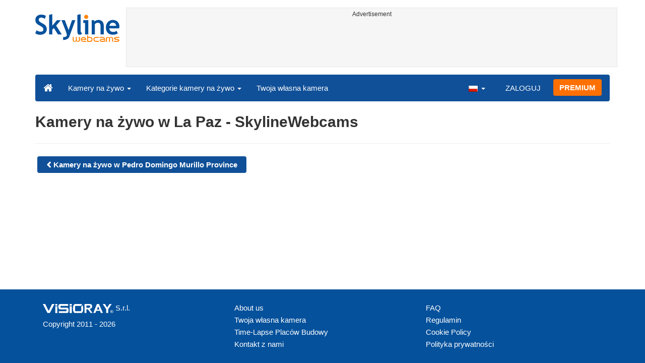

--- FILE ---
content_type: text/html; charset=UTF-8
request_url: https://www.skylinewebcams.com/pl/webcam/bolivia/pedro-domingo-murillo-province/la-paz.html
body_size: 3641
content:
<!DOCTYPE html><html lang="pl"><head><meta http-equiv="content-type" content="text/html;charset=utf-8"><meta name="viewport" content="width=device-width,initial-scale=1"><link rel="alternate" hreflang="x-default" href="https://www.skylinewebcams.com/webcam/bolivia/pedro-domingo-murillo-province/la-paz.html"><link rel="alternate" href="https://www.skylinewebcams.com/en/webcam/bolivia/pedro-domingo-murillo-province/la-paz.html" hreflang="en"><link rel="alternate" href="https://www.skylinewebcams.com/it/webcam/bolivia/pedro-domingo-murillo-province/la-paz.html" hreflang="it"><link rel="alternate" href="https://www.skylinewebcams.com/de/webcam/bolivia/pedro-domingo-murillo-province/la-paz.html" hreflang="de"><link rel="alternate" href="https://www.skylinewebcams.com/es/webcam/bolivia/pedro-domingo-murillo-province/la-paz.html" hreflang="es"><link rel="alternate" href="https://www.skylinewebcams.com/pl/webcam/bolivia/pedro-domingo-murillo-province/la-paz.html" hreflang="pl"><link rel="alternate" href="https://www.skylinewebcams.com/el/webcam/bolivia/pedro-domingo-murillo-province/la-paz.html" hreflang="el"><link rel="alternate" href="https://www.skylinewebcams.com/fr/webcam/bolivia/pedro-domingo-murillo-province/la-paz.html" hreflang="fr"><link rel="alternate" href="https://www.skylinewebcams.com/hr/webcam/bolivia/pedro-domingo-murillo-province/la-paz.html" hreflang="hr"><link rel="alternate" href="https://www.skylinewebcams.com/sl/webcam/bolivia/pedro-domingo-murillo-province/la-paz.html" hreflang="sl"><link rel="alternate" href="https://www.skylinewebcams.com/ru/webcam/bolivia/pedro-domingo-murillo-province/la-paz.html" hreflang="ru"><link rel="alternate" href="https://www.skylinewebcams.com/zh/webcam/bolivia/pedro-domingo-murillo-province/la-paz.html" hreflang="zh"><title>Kamery na żywo w La Paz</title><meta name="description" content="Kamery na żywo w La Paz"><meta property="og:type" content="website"><meta property="og:title" content="Kamery na żywo w La Paz"><meta property="og:description" content="Kamery na żywo w La Paz"><meta property="og:site_name" content="SkylineWebcams"><meta property="og:url" content="https://www.skylinewebcams.com/pl/webcam/bolivia/pedro-domingo-murillo-province/la-paz.html"><meta property="og:image" content="https://cdn.jsdelivr.net/gh/SkylineWebcams/web@main/og/website.jpg"><meta property="og:image:alt" content="Kamery na żywo w La Paz"><meta name="twitter:card" content="summary_large_image"><meta name="twitter:image" content="https://cdn.jsdelivr.net/gh/SkylineWebcams/web@main/og/website.jpg"><meta name="twitter:title" content="Kamery na żywo w La Paz"><meta name="twitter:site" content="@SkylineWebcams"><script type="application/ld+json">{"@context":"https://schema.org","@type":"WebPage","@id":"https://www.skylinewebcams.com/pl/webcam/bolivia/pedro-domingo-murillo-province/la-paz.html","headline":"Kamery na żywo w La Paz","description":"Kamery na żywo w La Paz","publisher":{"@type":"Organization","name":"SkylineWebcams","url":"https://www.skylinewebcams.com/","logo":{"@type":"ImageObject","url":"https://cdn.jsdelivr.net/gh/SkylineWebcams/web@main/og/skylinewebcams.png","width":450,"height":148}}}</script><base href="https://www.skylinewebcams.com/"><link href="https://cdn.jsdelivr.net/gh/SkylineWebcams/web@main/skyline7.css" rel="stylesheet"><link rel="shortcut icon" href="https://cdn.jsdelivr.net/gh/SkylineWebcams/web@main/favicon.ico" type="image/x-icon"><link rel="icon" href="https://cdn.jsdelivr.net/gh/SkylineWebcams/web@main/114x114.png" sizes="114x114"><link rel="icon" href="https://cdn.jsdelivr.net/gh/SkylineWebcams/web@main/72x72.png" sizes="72x72"><script async src="https://pagead2.googlesyndication.com/pagead/js/adsbygoogle.js?client=ca-pub-3692263245422372" crossorigin="anonymous"></script></head><body><div class="header container"><div class="row"><a class="col-xs-12 col-md-3 col-lg-2 logo" href="/"><img src="https://cdn.jsdelivr.net/gh/SkylineWebcams/web@main/skylinewebcams.svg" alt="SkylineWebcams live webcams" width="167" height="55"></a><div class="col-xs-12 col-md-9 col-lg-10 text-center" style="margin-top:15px;padding-right:0;padding-left:0"><div class="cam-light" style="width:100%;text-align:center"><p class="subt"><small>Advertisement</small></p><ins class="adsbygoogle reba" style="display:block;height:90px" data-ad-client="ca-pub-3692263245422372" data-ad-slot="8840405058" data-ad-format="horizzontal" data-full-width-responsive="true"></ins><script>(adsbygoogle = window.adsbygoogle || []).push({});</script></div></div></div><nav class="navbar navbar-inverse collapse in"><div class="container-fluid"><div class="navbar-header"><button type="button" class="navbar-toggle collapsed" data-toggle="collapse" data-target="#skynav" aria-label="Menu"><span class="icon-bar"></span><span class="icon-bar"></span><span class="icon-bar"></span></button><a class="navbar-brand" href="/" title="Strona główna"><i class="s-home"></i></a><div class="dropdown mega-dropdown live"><a href="#" class="dropdown-toggle" data-toggle="dropdown">Kamery na żywo <span class="caret"></span></a><div class="dropdown-menu mega-dropdown-menu"><div class="col-sm-6 col-md-3"><div class="continent americas"><strong>Ameryka</strong></div><div class="row"><div class="col-xs-12 col-md-6"><a href="/pl/webcam/argentina.html">Argentyna</a><a href="/pl/webcam/barbados.html">Barbados</a><a href="/pl/webcam/belize.html">Belize</a><a href="/pl/webcam/bermuda.html">Bermudy</a><a href="/pl/webcam/bolivia.html">Boliwia</a><a href="/pl/webcam/brasil.html">Brazylia</a><a href="/pl/webcam/chile.html">Chile</a><a href="/pl/webcam/dominican-republic.html">Dominikana</a><a href="/pl/webcam/ecuador.html">Ekwador</a><a href="/pl/webcam/grenada.html">Grenada</a><a href="/pl/webcam/guadeloupe.html">Gwadelupa</a><a href="/pl/webcam/caribbean-netherlands.html">Holandia Karaibska</a><a href="/pl/webcam/honduras.html">Honduras</a></div><div class="col-xs-12 col-md-6"><a href="/pl/webcam/canada.html">Kanada</a><a href="/pl/webcam/costa-rica.html">Kostaryka</a><a href="/pl/webcam/martinique.html">Martynika</a><a href="/pl/webcam/mexico.html">Meksyk</a><a href="/pl/webcam/panama.html">Panama</a><a href="/pl/webcam/peru.html">Peru</a><a href="/pl/webcam/el-salvador.html">Salwador</a><a href="/pl/webcam/sint-maarten.html">Sint Maarten</a><a href="/pl/webcam/united-states.html">Stany Zjednoczone</a><a href="/pl/webcam/uruguay.html">Urugwaj</a><a href="/pl/webcam/venezuela.html">Wenezuela</a><a href="/pl/webcam/us-virgin-islands.html">Wyspy Dziewicze Stanów Zjednoczonych</a></div></div></div><div class="col-sm-6 col-md-3"><div class="continent europe"><strong>Europa</strong></div><div class="row"><div class="col-xs-12 col-md-6"><a href="/pl/webcam/albania.html">Albania</a><a href="/pl/webcam/austria.html">Austria</a><a href="/pl/webcam/bulgaria.html">Bułgaria</a><a href="/pl/webcam/hrvatska.html">Chorwacja</a><a href="/pl/webcam/cyprus.html">Cypr</a><a href="/pl/webcam/czech-republic.html">Czechy</a><a href="/pl/webcam/france.html">Francja</a><a href="/pl/webcam/ellada.html">Grecja</a><a href="/pl/webcam/espana.html">Hiszpania</a><a href="/pl/webcam/ireland.html">Irlandia</a><a href="/pl/webcam/iceland.html">Islandia</a><a href="/pl/webcam/luxembourg.html">Luksemburg</a><a href="/pl/webcam/malta.html">Malta</a></div><div class="col-xs-12 col-md-6"><a href="/pl/webcam/deutschland.html">Niemcy</a><a href="/pl/webcam/norge.html">Norwegia</a><a href="/pl/webcam/poland.html">Polska</a><a href="/pl/webcam/portugal.html">Portugalia</a><a href="/pl/webcam/repubblica-di-san-marino.html">Republika San Marino</a><a href="/pl/webcam/romania.html">Rumunia</a><a href="/pl/webcam/schweiz.html">Szwajcaria</a><a href="/pl/webcam/slovenija.html">Słowenia</a><a href="/pl/webcam/hungary.html">Węgry</a><a href="/pl/webcam/united-kingdom.html">Wielka Brytania</a><a href="/pl/webcam/faroe-islands.html">Wyspy Owcze</a><a href="/pl/webcam/italia.html">Włochy</a></div></div></div><div class="col-sm-6 col-md-2"><div class="continent africa"><strong>Afryka</strong></div><a href="/pl/webcam/egypt.html">Egipt</a><a href="/pl/webcam/kenya.html">Kenia</a><a href="/pl/webcam/morocco.html">Maroko</a><a href="/pl/webcam/mauritius.html">Mauritius</a><a href="/pl/webcam/south-africa.html">Południowa Afryka</a><a href="/pl/webcam/cabo-verde.html">Republika Zielonego Przylądka</a><a href="/pl/webcam/senegal.html">Senegal</a><a href="/pl/webcam/seychelles.html">Seszele</a><a href="/pl/webcam/zambia.html">Zambia</a><a href="/pl/webcam/zanzibar.html">Zanzibar</a></div><div class="col-sm-6 col-md-2"><div class="continent asia"><strong>Azja</strong></div><a href="/pl/webcam/china.html">Chiny</a><a href="/pl/webcam/philippines.html">Filipiny</a><a href="/pl/webcam/israel.html">Izrael</a><a href="/pl/webcam/jordan.html">Jordania</a><a href="/pl/webcam/maldives.html">Malediwy</a><a href="/pl/webcam/sri-lanka.html">Sri Lanka</a><a href="/pl/webcam/thailand.html">Tajlandia</a><a href="/pl/webcam/turkey.html">Turcja</a><a href="/pl/webcam/vietnam.html">Wietnam</a><a href="/pl/webcam/united-arab-emirates.html">Zjednoczone Emiraty Arabskie</a></div><div class="col-sm-6 col-md-2"><div class="continent oceania"><strong>Oceania</strong></div><a href="/pl/webcam/australia.html">Australia</a></div></div></div></div><div class="collapse navbar-collapse" id="skynav"><ul class="nav navbar-nav"><li class="dropdown mega-dropdown"><a href="#" class="dropdown-toggle" data-toggle="dropdown">Kategorie kamery na żywo <span class="caret"></span></a><div class="dropdown-menu mega-dropdown-menu cat"><div class="container-fluid"><a href="/pl/top-live-cams.html" class="col-xs-6 col-md-2"><p class="tcam">Najlepsze kamery</p><img src="https://cdn.jsdelivr.net/gh/SkylineWebcams/web@main/top-live-cams.webp" loading="lazy" class="img-responsive" alt="Najlepsze kamery" width="171" height="96"></a><a href="/pl/new-livecams.html" class="col-xs-6 col-md-2"><p class="tcam">Nowe kamery</p><img src="https://cdn.jsdelivr.net/gh/SkylineWebcams/web@main/new-livecams.webp" loading="lazy" class="img-responsive" alt="Nowe kamery" width="171" height="96"></a><a href="/pl/live-cams-category/city-cams.html" class="col-xs-6 col-md-2"><p class="tcam">Miejskie widoki</p><img src="https://cdn.jsdelivr.net/gh/SkylineWebcams/web@main/live-cams-category/city-cams.webp" loading="lazy" class="img-responsive" alt="Miejskie widoki" width="171" height="96"></a><a href="/pl/live-cams-category/beach-cams.html" class="col-xs-6 col-md-2"><p class="tcam">Plaże</p><img src="https://cdn.jsdelivr.net/gh/SkylineWebcams/web@main/live-cams-category/beach-cams.webp" loading="lazy" class="img-responsive" alt="Plaże" width="171" height="96"></a><a href="/pl/live-cams-category/nature-mountain-cams.html" class="col-xs-6 col-md-2"><p class="tcam">Krajobrazy</p><img src="https://cdn.jsdelivr.net/gh/SkylineWebcams/web@main/live-cams-category/nature-mountain-cams.webp" loading="lazy" class="img-responsive" alt="Krajobrazy" width="171" height="96"></a><a href="/pl/live-cams-category/seaport-cams.html" class="col-xs-6 col-md-2"><p class="tcam">Mariny</p><img src="https://cdn.jsdelivr.net/gh/SkylineWebcams/web@main/live-cams-category/seaport-cams.webp" loading="lazy" class="img-responsive" alt="Mariny" width="171" height="96"></a><a href="/pl/live-cams-category/unesco-cams.html" class="col-xs-6 col-md-2"><p class="tcam">Unesco</p><img src="https://cdn.jsdelivr.net/gh/SkylineWebcams/web@main/live-cams-category/unesco-cams.webp" loading="lazy" class="img-responsive" alt="Unesco" width="171" height="96"></a><a href="/pl/live-cams-category/ski-cams.html" class="col-xs-6 col-md-2"><p class="tcam">Stok narciarski</p><img src="https://cdn.jsdelivr.net/gh/SkylineWebcams/web@main/live-cams-category/ski-cams.webp" loading="lazy" class="img-responsive" alt="Stok narciarski" width="171" height="96"></a><a href="/pl/live-cams-category/animals-cams.html" class="col-xs-6 col-md-2"><p class="tcam">Zwierząt</p><img src="https://cdn.jsdelivr.net/gh/SkylineWebcams/web@main/live-cams-category/animals-cams.webp" loading="lazy" class="img-responsive" alt="Zwierząt" width="171" height="96"></a><a href="/pl/live-cams-category/volcanoes-cams.html" class="col-xs-6 col-md-2"><p class="tcam">Wulkany</p><img src="https://cdn.jsdelivr.net/gh/SkylineWebcams/web@main/live-cams-category/volcanoes-cams.webp" loading="lazy" class="img-responsive" alt="Wulkany" width="171" height="96"></a><a href="/pl/live-cams-category/lake-cams.html" class="col-xs-6 col-md-2"><p class="tcam">Jeziora</p><img src="https://cdn.jsdelivr.net/gh/SkylineWebcams/web@main/live-cams-category/lake-cams.webp" loading="lazy" class="img-responsive" alt="Jeziora" width="171" height="96"></a><a href="/pl/live-cams-category/live-web-cams.html" class="col-xs-6 col-md-2"><p class="tcam">Z internetu</p><img src="https://cdn.jsdelivr.net/gh/SkylineWebcams/web@main/live-cams-category/live-web-cams.webp" loading="lazy" class="img-responsive" alt="Z internetu" width="171" height="96"></a></div></div></li><li class="mega-dropdown hidden-sm"><a href="/promo.html">Twoja własna kamera</a></li></ul><ul class="nav navbar-nav navbar-right"><li class="dropdown hidden-xs"><a class="dropdown-toggle" data-toggle="dropdown" role="button" aria-expanded="false"><img src="https://cdn.jsdelivr.net/gh/SkylineWebcams/web@main/webcam.gif" class="ln_css ln-pl" alt="Polish" width="20" height="14"> <span class="caret"></span></a><ul class="dropdown-menu"><li><a href="/en/webcam/bolivia/pedro-domingo-murillo-province/la-paz.html"><img src="https://cdn.jsdelivr.net/gh/SkylineWebcams/web@main/webcam.gif" class="ln_css ln-en" alt="English" width="20" height="14"> English</a></li><li><a href="/it/webcam/bolivia/pedro-domingo-murillo-province/la-paz.html"><img src="https://cdn.jsdelivr.net/gh/SkylineWebcams/web@main/webcam.gif" class="ln_css ln-it" alt="Italiano" width="20" height="14"> Italiano</a></li><li><a href="/de/webcam/bolivia/pedro-domingo-murillo-province/la-paz.html"><img src="https://cdn.jsdelivr.net/gh/SkylineWebcams/web@main/webcam.gif" class="ln_css ln-de" alt="Deutsch" width="20" height="14"> Deutsch</a></li><li><a href="/es/webcam/bolivia/pedro-domingo-murillo-province/la-paz.html"><img src="https://cdn.jsdelivr.net/gh/SkylineWebcams/web@main/webcam.gif" class="ln_css ln-es" alt="Español" width="20" height="14"> Español</a></li><li><a href="/el/webcam/bolivia/pedro-domingo-murillo-province/la-paz.html"><img src="https://cdn.jsdelivr.net/gh/SkylineWebcams/web@main/webcam.gif" class="ln_css ln-el" alt="Ελληνικά" width="20" height="14"> Ελληνικά</a></li><li><a href="/fr/webcam/bolivia/pedro-domingo-murillo-province/la-paz.html"><img src="https://cdn.jsdelivr.net/gh/SkylineWebcams/web@main/webcam.gif" class="ln_css ln-fr" alt="Français" width="20" height="14"> Français</a></li><li><a href="/hr/webcam/bolivia/pedro-domingo-murillo-province/la-paz.html"><img src="https://cdn.jsdelivr.net/gh/SkylineWebcams/web@main/webcam.gif" class="ln_css ln-hr" alt="Hrvatski" width="20" height="14"> Hrvatski</a></li><li><a href="/sl/webcam/bolivia/pedro-domingo-murillo-province/la-paz.html"><img src="https://cdn.jsdelivr.net/gh/SkylineWebcams/web@main/webcam.gif" class="ln_css ln-sl" alt="Slovenski" width="20" height="14"> Slovenski</a></li><li><a href="/ru/webcam/bolivia/pedro-domingo-murillo-province/la-paz.html"><img src="https://cdn.jsdelivr.net/gh/SkylineWebcams/web@main/webcam.gif" class="ln_css ln-ru" alt="Русский" width="20" height="14"> Русский</a></li><li><a href="/zh/webcam/bolivia/pedro-domingo-murillo-province/la-paz.html"><img src="https://cdn.jsdelivr.net/gh/SkylineWebcams/web@main/webcam.gif" class="ln_css ln-zh" alt="简体中文（中国）" width="20" height="14"> 简体中文（中国）</a></li></ul></li><li class="loginbtn"><a class="utility mega-dropdown" role="button" data-toggle="modal" data-href="https://www.skylinewebcams.com/cams/login.php?l=pl">ZALOGUJ</a></li><li><a href="/pl/premium.html" class="btn btn-default navbar-btn btn-warning">PREMIUM</a></li></ul></div></div></nav></div><div class="content"><div class="container"><div class="row list"><div class="col-xs-12"><h1>Kamery na żywo w La Paz - SkylineWebcams</h1><hr><a href="/pl/webcam/bolivia/pedro-domingo-murillo-province.html" class="btn btn-primary tag"><strong><i class="s-prev"></i> Kamery na żywo w Pedro Domingo Murillo Province</strong></a></div></div></div></div><div class="footer"><div class="container" style="line-height:1.6"><div class="col-sm-4"><img src="https://cdn.jsdelivr.net/gh/SkylineWebcams/web@main/vr.svg" alt="VisioRay" loading="lazy" width="140" height="18"> S.r.l.<span class="copy">Copyright 2011 - 2026</span><hr class="visible-xs"></div><div class="col-sm-4 link"><a href="/pl/about-us.html" class="clearfix">About us</a><a href="/promo.html">Twoja własna kamera</a><a href="/pl/constructions.html" class="clearfix">Time-Lapse Placów Budowy</a><a href="/pl/contact.html" class="clearfix">Kontakt z nami</a></div><div class="col-sm-4 link"><a href="/pl/support/faq.html">FAQ</a><a href="/pl/terms-of-use.html" class="clearfix">Regulamin</a><a href="/pl/cookie-policy.html">Cookie Policy</a><a href="/pl/privacy-policy.html">Polityka prywatności</a></div></div></div><div class="modal fade modal-utl" id="utility" role="dialog" aria-hidden="true"></div><script src="https://cdn.jsdelivr.net/gh/SkylineWebcams/web@main/sky.js"></script><script>$(document).ready(function(){});</script></body></html>

--- FILE ---
content_type: text/html; charset=utf-8
request_url: https://www.google.com/recaptcha/api2/aframe
body_size: 272
content:
<!DOCTYPE HTML><html><head><meta http-equiv="content-type" content="text/html; charset=UTF-8"></head><body><script nonce="x2FyXGVDKhkzPUMQQB7ifg">/** Anti-fraud and anti-abuse applications only. See google.com/recaptcha */ try{var clients={'sodar':'https://pagead2.googlesyndication.com/pagead/sodar?'};window.addEventListener("message",function(a){try{if(a.source===window.parent){var b=JSON.parse(a.data);var c=clients[b['id']];if(c){var d=document.createElement('img');d.src=c+b['params']+'&rc='+(localStorage.getItem("rc::a")?sessionStorage.getItem("rc::b"):"");window.document.body.appendChild(d);sessionStorage.setItem("rc::e",parseInt(sessionStorage.getItem("rc::e")||0)+1);localStorage.setItem("rc::h",'1768712147462');}}}catch(b){}});window.parent.postMessage("_grecaptcha_ready", "*");}catch(b){}</script></body></html>